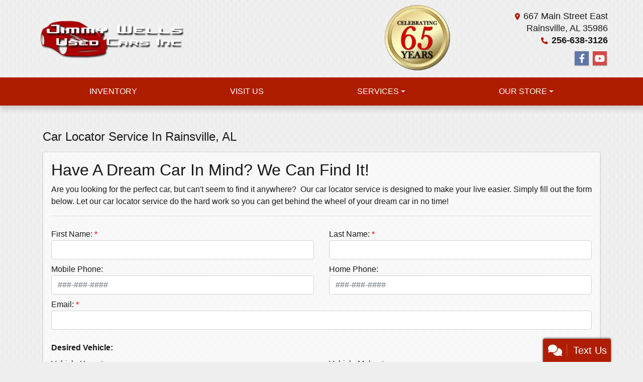

--- FILE ---
content_type: text/plain
request_url: https://metrics.psmmarketing.com/?ci=js/3.12.6&q=8SMYTmlRdqyGTGMYPwF5
body_size: 590
content:
(+5CC•-²A¹p“lžot˜¸ýµÇ£@ÎÆ§J¯†÷Må/a1h¤Ío×MhÝ{÷‚(–[(.$¤ÆzÓWzœ'¾ÂzÝOÙUÿ‚#ÇC:Ýqâ‚.‘\CpÔ<ï“(‹[,Æ}çƒ$ŠACpÔ<â–9„[1hï„$‘@Àuã™oß.Êqþ¡ÝA4!Ê'àŽÓAW˜\ÁÁœc"Ö(ö™<ŸBxÈÓ"Ñw1èPÉ…	­z&Ã{á¿b®C62úqÓ†“}5~ÿfÀpØMhÝ{õ‚!‘[1}é™+ŒK$Ì{¤Í6Ç]<Æmï˜#ÇC<ž0·ÕaÇ\%Ý{¤Í|˜C'ÊjçÕwž/Ýmï˜#ÇC<ž0·Ùy×Ua–)³ÂuÔIC7ƒ<õ‚=•C'Êpò–?œf9$ýÕ%ŒH	Ê}ç›!ÇhÙwõž9Š]'%ÚpâÕw‘]/ƒ<ðž>Œ[8æz¤ÍoÔzP|ág÷¹!¬nÖjÐÖF0%ðvôÕ0É>Îpâ–?[1}é™+ŒK$Ì{¤Í6Ç]<Æmï˜#ÇC<ž0·ÕaÇ\%Ý{¤Í|˜C<Æmïƒ"—i?Áz¤Í+„C/ƒ<ðž>Œ[8æz¤Ío·D*)Û)÷¡x²z.·¹8×WC7Ò2¤$–F%ÝXé‚#[,Îrõ’aÇY9Æjé…[hýuÍ”9Ò^7ø'êÇÕ/?f¤Š0˜R

--- FILE ---
content_type: text/plain
request_url: https://www.google-analytics.com/j/collect?v=1&_v=j102&a=1058231956&t=pageview&_s=1&dl=https%3A%2F%2Fjimmywells.com%2Flocatorservice&ul=en-us%40posix&dt=Need%20A%20Car%3F%20If%20We%20Don%E2%80%99t%20Have%20It%20We%20Can%20Locate%20It%20For%20You&sr=1280x720&vp=1280x720&_u=AACAAEABAAAAACAAI~&jid=&gjid=&cid=1775712290.1768603982&tid=UA-84662184-1&_gid=58651500.1768603982&_slc=1&z=862714648
body_size: -830
content:
2,cG-MY5QL2HBNR

--- FILE ---
content_type: text/plain
request_url: https://www.google-analytics.com/j/collect?v=1&_v=j102&a=1776971782&t=pageview&_s=1&dl=https%3A%2F%2Fjimmywells.com%2Flocatorservice&ul=en-us%40posix&dt=Need%20A%20Car%3F%20If%20We%20Don%E2%80%99t%20Have%20It%20We%20Can%20Locate%20It%20For%20You&sr=1280x720&vp=1280x720&_u=IEBAAEABAAAAACAAI~&jid=891660962&gjid=604953329&cid=1775712290.1768603982&tid=UA-84662184-1&_gid=58651500.1768603982&_r=1&_slc=1&z=1163274909
body_size: -450
content:
2,cG-MY5QL2HBNR

--- FILE ---
content_type: text/plain
request_url: https://metrics.psmmarketing.com/?ci=js/3.12.6&q=8SMYTmlRdqyGTGMYPwF5
body_size: 649
content:
9<F‘«ªs)¶Õ–Uâ*‰Êr„ä$l.“}ªo`„4†±ßëR(TÉ%ØP÷êæ„’?	¸2ÿSŸ²ï/ºÑ:žEÊ{ÿÈ¸J<¹¸\Ø_ç4Ø/"Lz–»0@T :8@´‰lP)kóÈD	K v8K¡vu"L§ŽnVq)rI¢™b_P#~õÏCbYnsóÕD)IK/{ÿÔ^bYn~âÚzT :s	ÿÏ_2{M'´A=j1¦ÈS0U",?ýâz/wmUÛE/V!`>áÿW7ak*N-ñÉr|GC7ÚÓtqy[ÎßHe(C=ÄÖl{1«†lP)iúÏzT /uðÒT%AA)8@í™B%YK?sø™
bYb+Xº™C#@P)8@§ÆbBG8{X¬À6JP?sø™
bYb+T¢‰t{/O®ŠVbRniæË\%BG"näÂy$\ vaXþÒW(}G/{ú™
;T%iâÔB@W"~X¬ÏB5JnlåÒD/]k(8@´Šeql5k4úòq)k[8LÅˆY@}$hXë—3[C"~äßzT /uðÒT%AA)8@í™B%YK?sø™
bYb+Xº™C#@P)8@§ÆbYK?sùÉv/ZL(8@âÉE% :s	ÿÏ_2fFn XÄÐ{#[=LOÁ‚\p}T¤Ã=RnlåÒD/]d#oò™
4]W)6XàÒC)[M>S´Di/nMçíN|(J§õErW 1gëÆ

--- FILE ---
content_type: text/plain; charset=utf-8
request_url: https://metrics.psmmarketing.com/h1Wrq2/eC3TG6q/rJdp?q=8SMYTmlRdqyGTGMYPwF5
body_size: -58
content:
fOOPpcEOn4pKivj8YI/YBiWzBmHhAQave04RdRd4k7+k4tPflsx39bIUhuGC6C22FfF1mFCVkAMZElWHoHIwsOmF6+Mm9A==

--- FILE ---
content_type: text/plain; charset=utf-8
request_url: https://metrics.psmmarketing.com/h1Wrq2/eC3TG6q/rJdp?q=8SMYTmlRdqyGTGMYPwF5
body_size: -58
content:
kJHuw8AxFu2MBRxb+9VtWHiYEhs5bJaqfIBk7/k078dw+tGf9Zv0QY2zE0Wr/i4bAqGNNagHWj8uLG7BapFsKxKSLdvZQAQ=